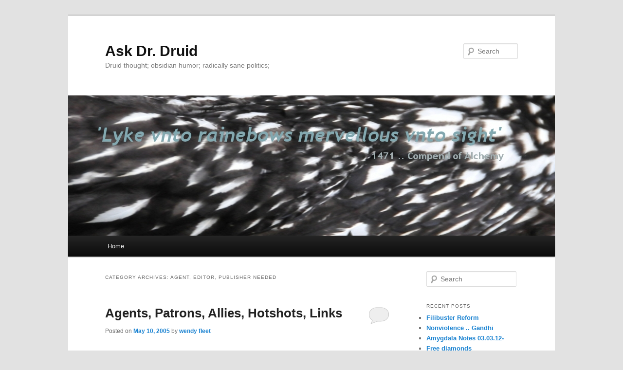

--- FILE ---
content_type: text/html; charset=UTF-8
request_url: http://www.wendyfleet.com/category/agent-editor-publisher-needed/
body_size: 31437
content:
<!DOCTYPE html>
<!--[if IE 6]>
<html id="ie6" lang="en-US">
<![endif]-->
<!--[if IE 7]>
<html id="ie7" lang="en-US">
<![endif]-->
<!--[if IE 8]>
<html id="ie8" lang="en-US">
<![endif]-->
<!--[if !(IE 6) & !(IE 7) & !(IE 8)]><!-->
<html lang="en-US">
<!--<![endif]-->
<head>
<meta charset="UTF-8" />
<meta name="viewport" content="width=device-width" />
<title>Agent, Editor, Publisher Needed | Ask Dr. Druid</title>
<link rel="profile" href="http://gmpg.org/xfn/11" />
<link rel="stylesheet" type="text/css" media="all" href="http://www.wendyfleet.com/wp-content/themes/wendyfleet/style.css" />
<link rel="pingback" href="http://www.wendyfleet.com/xmlrpc.php" />
<!--[if lt IE 9]>
<script src="http://www.wendyfleet.com/wp-content/themes/twentyeleven/js/html5.js" type="text/javascript"></script>
<![endif]-->
<link rel='dns-prefetch' href='//s.w.org' />
<link rel="alternate" type="application/rss+xml" title="Ask Dr. Druid &raquo; Feed" href="https://www.wendyfleet.com/feed/" />
<link rel="alternate" type="application/rss+xml" title="Ask Dr. Druid &raquo; Comments Feed" href="https://www.wendyfleet.com/comments/feed/" />
<link rel="alternate" type="application/rss+xml" title="Ask Dr. Druid &raquo; Agent, Editor, Publisher Needed Category Feed" href="https://www.wendyfleet.com/category/agent-editor-publisher-needed/feed/" />
		<script type="text/javascript">
			window._wpemojiSettings = {"baseUrl":"https:\/\/s.w.org\/images\/core\/emoji\/12.0.0-1\/72x72\/","ext":".png","svgUrl":"https:\/\/s.w.org\/images\/core\/emoji\/12.0.0-1\/svg\/","svgExt":".svg","source":{"concatemoji":"http:\/\/www.wendyfleet.com\/wp-includes\/js\/wp-emoji-release.min.js?ver=5.2.21"}};
			!function(e,a,t){var n,r,o,i=a.createElement("canvas"),p=i.getContext&&i.getContext("2d");function s(e,t){var a=String.fromCharCode;p.clearRect(0,0,i.width,i.height),p.fillText(a.apply(this,e),0,0);e=i.toDataURL();return p.clearRect(0,0,i.width,i.height),p.fillText(a.apply(this,t),0,0),e===i.toDataURL()}function c(e){var t=a.createElement("script");t.src=e,t.defer=t.type="text/javascript",a.getElementsByTagName("head")[0].appendChild(t)}for(o=Array("flag","emoji"),t.supports={everything:!0,everythingExceptFlag:!0},r=0;r<o.length;r++)t.supports[o[r]]=function(e){if(!p||!p.fillText)return!1;switch(p.textBaseline="top",p.font="600 32px Arial",e){case"flag":return s([55356,56826,55356,56819],[55356,56826,8203,55356,56819])?!1:!s([55356,57332,56128,56423,56128,56418,56128,56421,56128,56430,56128,56423,56128,56447],[55356,57332,8203,56128,56423,8203,56128,56418,8203,56128,56421,8203,56128,56430,8203,56128,56423,8203,56128,56447]);case"emoji":return!s([55357,56424,55356,57342,8205,55358,56605,8205,55357,56424,55356,57340],[55357,56424,55356,57342,8203,55358,56605,8203,55357,56424,55356,57340])}return!1}(o[r]),t.supports.everything=t.supports.everything&&t.supports[o[r]],"flag"!==o[r]&&(t.supports.everythingExceptFlag=t.supports.everythingExceptFlag&&t.supports[o[r]]);t.supports.everythingExceptFlag=t.supports.everythingExceptFlag&&!t.supports.flag,t.DOMReady=!1,t.readyCallback=function(){t.DOMReady=!0},t.supports.everything||(n=function(){t.readyCallback()},a.addEventListener?(a.addEventListener("DOMContentLoaded",n,!1),e.addEventListener("load",n,!1)):(e.attachEvent("onload",n),a.attachEvent("onreadystatechange",function(){"complete"===a.readyState&&t.readyCallback()})),(n=t.source||{}).concatemoji?c(n.concatemoji):n.wpemoji&&n.twemoji&&(c(n.twemoji),c(n.wpemoji)))}(window,document,window._wpemojiSettings);
		</script>
		<style type="text/css">
img.wp-smiley,
img.emoji {
	display: inline !important;
	border: none !important;
	box-shadow: none !important;
	height: 1em !important;
	width: 1em !important;
	margin: 0 .07em !important;
	vertical-align: -0.1em !important;
	background: none !important;
	padding: 0 !important;
}
</style>
	<link rel='stylesheet' id='wp-block-library-css'  href='http://www.wendyfleet.com/wp-includes/css/dist/block-library/style.min.css?ver=5.2.21' type='text/css' media='all' />
<link rel='https://api.w.org/' href='https://www.wendyfleet.com/wp-json/' />
<link rel="EditURI" type="application/rsd+xml" title="RSD" href="https://www.wendyfleet.com/xmlrpc.php?rsd" />
<link rel="wlwmanifest" type="application/wlwmanifest+xml" href="http://www.wendyfleet.com/wp-includes/wlwmanifest.xml" /> 
<meta name="generator" content="WordPress 5.2.21" />
		<style type="text/css">.recentcomments a{display:inline !important;padding:0 !important;margin:0 !important;}</style>
		
<!-- My Custom CSS -->
<link rel='stylesheet' id='mccss_stylesheet' href='http://www.wendyfleet.com/wp-content/uploads/my_custom_css/my_style.css?1562824986' type='text/css' media='all' />
<!-- My Custom CSS -->
</head>

<body class="archive category category-agent-editor-publisher-needed category-7 two-column right-sidebar">
<div id="page" class="hfeed">
	<header id="branding" role="banner">
			<hgroup>
				<h1 id="site-title"><span><a href="https://www.wendyfleet.com/" rel="home">Ask Dr. Druid</a></span></h1>
				<h2 id="site-description">Druid thought; obsidian humor; radically sane politics;</h2>
			</hgroup>

						<a href="https://www.wendyfleet.com/">
									<img src="http://www.wendyfleet.com/wordpress/wp-content/uploads/featherslaced5cwp.jpg" width="1000" height="288" alt="Ask Dr. Druid" />
							</a>
			
								<form method="get" id="searchform" action="https://www.wendyfleet.com/">
		<label for="s" class="assistive-text">Search</label>
		<input type="text" class="field" name="s" id="s" placeholder="Search" />
		<input type="submit" class="submit" name="submit" id="searchsubmit" value="Search" />
	</form>
			
			<nav id="access" role="navigation">
				<h3 class="assistive-text">Main menu</h3>
								<div class="skip-link"><a class="assistive-text" href="#content">Skip to primary content</a></div>
									<div class="skip-link"><a class="assistive-text" href="#secondary">Skip to secondary content</a></div>
												<div class="menu"><ul>
<li ><a href="https://www.wendyfleet.com/">Home</a></li></ul></div>
			</nav><!-- #access -->
	</header><!-- #branding -->


	<div id="main">

		<section id="primary">
			<div id="content" role="main">

			
				<header class="page-header">
					<h1 class="page-title">Category Archives: <span>Agent, Editor, Publisher Needed</span></h1>

									</header>

				
								
					
	<article id="post-6" class="post-6 post type-post status-publish format-standard hentry category-agent-editor-publisher-needed category-main-page">
		<header class="entry-header">
						<h1 class="entry-title"><a href="https://www.wendyfleet.com/2005/05/10/agents-patrons-allies-hotshots-links/" rel="bookmark">Agents, Patrons, Allies, Hotshots, Links</a></h1>
			
						<div class="entry-meta">
				<span class="sep">Posted on </span><a href="https://www.wendyfleet.com/2005/05/10/agents-patrons-allies-hotshots-links/" title="5:55 am" rel="bookmark"><time class="entry-date" datetime="2005-05-10T05:55:00-08:00">May 10, 2005</time></a><span class="by-author"> <span class="sep"> by </span> <span class="author vcard"><a class="url fn n" href="https://www.wendyfleet.com/author/wendy-fleet/" title="View all posts by wendy fleet" rel="author">wendy fleet</a></span></span>			</div><!-- .entry-meta -->
			
						<div class="comments-link">
				<a href="https://www.wendyfleet.com/2005/05/10/agents-patrons-allies-hotshots-links/#respond"><span class="leave-reply">Reply</span></a>			</div>
					</header><!-- .entry-header -->

				<div class="entry-content">
			<p class="MsoNormal" style="MARGIN: 0in 0in 0pt"><strong><span style="color: #336666; font-size: large;">Agents, Patrons, Allies, Hotshots, Links</span></strong><span style="mso-spacerun: yes">&nbsp;&nbsp;&nbsp; </span></p>
<p class="MsoNormal" style="MARGIN: 0in 0in 0pt">&lt;?xml:namespace prefix = o ns = &#8220;urn:schemas-microsoft-com:office:office&#8221; /&gt;&nbsp;</p>
<p class="MsoNormal" style="MARGIN: 0in 0in 0pt">Pogblog really wants to get the <em><strong>fables </strong>and</em></p>
<p class="MsoNormal" style="MARGIN: 0in 0in 0pt"><span style="color: #990000;"><em><strong><span style="font-size: large;">ToadSpawn, Be Gone! the Exorcizm of GeorgeBush from America&#39;s Soul</span></strong></em>&nbsp;</span>also published in <strong><span style="color: #990000; font-size: large;">book form</span>.</strong> </p>
<p class="MsoNormal" style="MARGIN: 0in 0in 0pt">There is a great deal of material not on the blog.</p>
<p class="MsoNormal" style="MARGIN: 0in 0in 0pt">I&nbsp;&nbsp;want to&nbsp;end up with&nbsp;the <strong>best blogsite</strong> in the galaxy. </p>
<p class="MsoNormal" style="MARGIN: 0in 0in 0pt">&nbsp;</p>
<p class="MsoNormal" style="MARGIN: 0in 0in 0pt"><span style="mso-spacerun: yes">&nbsp;</span>If you can help with the <strong>agent or publisher&nbsp;book-publishing contacts </strong></p>
<p class="MsoNormal" style="MARGIN: 0in 0in 0pt"><em>or</em> </p>
<p class="MsoNormal" style="MARGIN: 0in 0in 0pt">can donate time/expertise toward <strong>blog design</strong> </p>
<p class="MsoNormal" style="MARGIN: 0in 0in 0pt">please email me at <a href="mailto:pogblog@yahoo.com">pogblog@yahoo.com</a>.</p>
<p class="MsoNormal" style="MARGIN: 0in 0in 0pt">&nbsp;</p>
<p class="MsoNormal" style="MARGIN: 0in 0in 0pt"><strong><span style="color: #cc0000;">Pogblog would be a book-tour dream come true</span></strong>. She is utterly, even otterly comfortable on tv. She&#8217;s done more than 70 of her own improv &amp; fable performance shows. She&#8217;s a &#8216;natural,&#8217; they say. Pogblog&#8217;s also available to lecture, to seminar &#8211; 50 or 50,000 people, no stage fright. It&#8217;s like those high-steel Mohawks who built the &lt;?xml:namespace prefix = st1 ns = &#8220;urn:schemas-microsoft-com:office:smarttags&#8221; /&gt;Empire State building in New York City &#8211; no vertigo. <span style="mso-spacerun: yes">&nbsp;</span></p>
<p class="MsoNormal" style="MARGIN: 0in 0in 0pt">&nbsp;</p>
<p class="MsoNormal" style="MARGIN: 0in 0in 0pt"><strong>Patrons.</strong> From Shakespeare to Blake, once upon a time, individual artists were supported by patrons. Tho my drug of choice is air (the supply is constant; the price is right; the side effects benign), pogblog has (still) to eat food from the supermercado. If you&#8217;ve got spare small, large dosh or cash, please donate to pogblog so I can keep the blogsite going.</p>
<p class="MsoNormal" style="MARGIN: 0in 0in 0pt">&nbsp;</p>
<p class="MsoNormal" style="MARGIN: 0in 0in 0pt"><strong>Allies.</strong> If you think you&#8217;ve got a good practical idea to share with pogblog about getting this stuff out &amp; about, email <a href="mailto:pogblog@yahoo.com">pogblog@yahoo.com</a>. Need all the help I can get.</p>
<p class="MsoNormal" style="MARGIN: 0in 0in 0pt">&nbsp;</p>
<p class="MsoNormal" style="MARGIN: 0in 0in 0pt">Please tell as many people as possible about pogblog. (They can just enter <span style="color: #000000;"><strong>pogblog</strong></span>&nbsp; in yahoo search).</p>
<p class="MsoNormal" style="MARGIN: 0in 0in 0pt">And<strong> link</strong> to <a href="http://pogblog.myblogsite.com/">http://pogblog.myblogsite.com</a>. Below please find an invitation to pogblog that you can copy &amp; paste into an email. Thank you for your help so much!</p>
<p class="MsoNormal" style="MARGIN: 0in 0in 0pt">&nbsp;</p>
<p class="MsoNormal" style="MARGIN: 0in 0in 0pt"><strong>You are Invited to pogblog:<br />
<strong>Friends, </strong></strong></p>
<p class="MsoNormal" style="MARGIN: 0in 0in 0pt"><strong><span style="mso-spacerun: yes">&nbsp;&nbsp; </span>I would be honored if you&#8217;d forward this email to as many friends as possible with one caveat &#8211; as extremely delighted &amp; keen as pogblog is about the treasures of our Planet, it is also extremely harsh about political and organized Religion hypocrisies, and if that would distress some friend, don&#8217;t send it to them. Otherwise, welcome to pogblog land &amp; enjoy. (Unlike a lot of blogs, it isn&#8217;t only the top entry that counts &#8211; all the fables both brazen &amp; gentle are relevant, &amp; we recommend that you root thru them until you&#8217;ve read them all.) It would be so cool if you would Comment and/or Subscribe. Glad &amp; grateful, pogblog</strong></p>
<p class="MsoNormal" style="MARGIN: 0in 0in 0pt"><span style="FONT-SIZE: 18pt"><strong>&nbsp;</strong></span></p>
<p class="MsoNormal" style="MARGIN: 0in 0in 0pt"><span style="FONT-SIZE: 18pt"><span style="font-size: large;"><a href="http://pogblog.myblogsite.com">http://pogblog.myblogsite.com</a><br />
<span style="FONT-SIZE: 14pt"><span style="font-size: large;">pogblog<span style="mso-spacerun: yes">&nbsp; </span>&#8212; at last!</span></span></span></span></p>
<p class="MsoNormal" style="MARGIN: 0in 0in 0pt"><span style="FONT-SIZE: 14pt"><span style="font-size: large;">&nbsp;</span></span></p>
<p class="MsoNormal" style="MARGIN: 0in 0in 0pt"><span style="FONT-SIZE: 14pt"><span style="font-size: large;">&#8220;.. an alloy of platinum and plutonium, from fierce to lyrical, startlingly original, blissfully blasphemous,</span></span></p>
<p class="MsoNormal" style="MARGIN: 0in 0in 0pt"><span style="FONT-SIZE: 14pt"><span style="font-size: large;">pogblog will knock your socks off ..&#8221;</span></span></p>
<p class="MsoNormal" style="MARGIN: 0in 0in 0pt"><span style="FONT-SIZE: 14pt"><span style="font-size: large;">&nbsp;</span></span></p>
<p class="MsoNormal" style="MARGIN: 0in 0in 0pt"><span style="FONT-SIZE: 14pt"><span style="font-size: large;">Do you<span style="mso-spacerun: yes">&nbsp; </span>champion </span></span></p>
<p class="MsoNormal" style="MARGIN: 0in 0in 0pt"><span style="FONT-SIZE: 14pt"><span style="font-size: large;">the separation of church &amp; state?</span></span></p>
<p class="MsoNormal" style="MARGIN: 0in 0in 0pt"><span style="FONT-SIZE: 14pt"><span style="font-size: large;">Separation of state &amp; Rove?</span></span></p>
<p class="MsoNormal" style="MARGIN: 0in 0in 0pt"><span style="FONT-SIZE: 14pt"><span style="font-size: large;">&nbsp;</span></span></p>
<p class="MsoNormal" style="MARGIN: 0in 0in 0pt"><span style="FONT-SIZE: 14pt"><span style="font-size: large;">Do you hate the theo-fascism rising?</span></span></p>
<p class="MsoNormal" style="MARGIN: 0in 0in 0pt"><span style="FONT-SIZE: 14pt"><span style="font-size: large;">&nbsp;</span></span></p>
<p class="MsoNormal" style="MARGIN: 0in 0in 0pt"><span style="FONT-SIZE: 14pt"><span style="font-size: large;">Are you curious about 22<sup>nd</sup> century</p>
<p>consciousness when lucid waking &amp;</p>
<p>lucid dreaming will be integrated?</span></span></p>
<p class="MsoNormal" style="MARGIN: 0in 0in 0pt"><span style="FONT-SIZE: 14pt"><span style="font-size: large;">&nbsp;</span></span></p>
<p class="MsoNormal" style="MARGIN: 0in 0in 0pt"><span style="FONT-SIZE: 14pt"><span style="font-size: large;">&nbsp;</span></span></p>
<p class="MsoNormal" style="MARGIN: 0in 0in 0pt"><span style="FONT-SIZE: 14pt"><span style="font-size: large;">Check out the radical optimism, the obsidian hilarity, the gargoyle irony of pogblog.</span></span></p>
<p class="MsoNormal" style="MARGIN: 0in 0in 0pt"><span style="FONT-SIZE: 14pt"><span style="font-size: large;">&nbsp;</span></span></p>
<p class="MsoNormal" style="MARGIN: 0in 0in 0pt"><span style="FONT-SIZE: 18pt"><a href="http://pogblog.myblogsite.com">http://pogblog.myblogsite.com</a></span></p>
<p class="MsoNormal" style="MARGIN: 0in 0in 0pt"><span style="FONT-SIZE: 18pt"><span style="font-size: large;">&nbsp;</span></span></p>
<p class="MsoNormal" style="MARGIN: 0in 0in 0pt"><span style="FONT-SIZE: 18pt"><strong>**********</strong></span></p>
<p class="MsoNormal" style="MARGIN: 0in 0in 0pt"><span style="FONT-SIZE: 14pt"><strong>&nbsp;</strong></span></p>
<p><span style="FONT-SIZE: 14pt"><br />
<span style="FONT-SIZE: 14pt"><strong>&nbsp;</strong></span><br />
<span style="FONT-SIZE: 14pt"><strong><span style="mso-spacerun: yes">&nbsp;</span></strong></span></span></p>
					</div><!-- .entry-content -->
		
		<footer class="entry-meta">
												<span class="cat-links">
				<span class="entry-utility-prep entry-utility-prep-cat-links">Posted in</span> <a href="https://www.wendyfleet.com/category/agent-editor-publisher-needed/" rel="category tag">Agent, Editor, Publisher Needed</a>, <a href="https://www.wendyfleet.com/category/main-page/" rel="category tag">Main Page</a>			</span>
															
									<span class="sep"> | </span>
						<span class="comments-link"><a href="https://www.wendyfleet.com/2005/05/10/agents-patrons-allies-hotshots-links/#respond"><span class="leave-reply">Leave a reply</span></a></span>
			
					</footer><!-- .entry-meta -->
	</article><!-- #post-6 -->

				
				
			
			</div><!-- #content -->
		</section><!-- #primary -->

		<div id="secondary" class="widget-area" role="complementary">
			<aside id="search-2" class="widget widget_search">	<form method="get" id="searchform" action="https://www.wendyfleet.com/">
		<label for="s" class="assistive-text">Search</label>
		<input type="text" class="field" name="s" id="s" placeholder="Search" />
		<input type="submit" class="submit" name="submit" id="searchsubmit" value="Search" />
	</form>
</aside>		<aside id="recent-posts-2" class="widget widget_recent_entries">		<h3 class="widget-title">Recent Posts</h3>		<ul>
											<li>
					<a href="https://www.wendyfleet.com/2012/11/24/filibuster-reform/">Filibuster Reform</a>
									</li>
											<li>
					<a href="https://www.wendyfleet.com/2012/05/13/nonviolence-gandhi-2/">Nonviolence .. Gandhi</a>
									</li>
											<li>
					<a href="https://www.wendyfleet.com/2012/03/03/amygdala-notes-03-03-12/">Amygdala Notes 03.03.12-</a>
									</li>
											<li>
					<a href="https://www.wendyfleet.com/2011/10/16/free-diamonds/">Free diamonds</a>
									</li>
											<li>
					<a href="https://www.wendyfleet.com/2011/03/28/tools-jewels/">Tools &#038; Jewels</a>
									</li>
					</ul>
		</aside><aside id="recent-comments-2" class="widget widget_recent_comments"><h3 class="widget-title">Recent Comments</h3><ul id="recentcomments"><li class="recentcomments"><span class="comment-author-link">Anonymous</span> on <a href="https://www.wendyfleet.com/2008/11/18/ask-dr-druid-hypermiling-advances-day-49/#comment-973">Ask Dr. Druid . Hypermiling Advances . Day 49</a></li><li class="recentcomments"><span class="comment-author-link">Anonymous</span> on <a href="https://www.wendyfleet.com/2008/12/01/ask-dr-druid-day-50-what-the-cactus-knows/#comment-975">Ask Dr. Druid . Day 50 . What the Cactus Knows</a></li><li class="recentcomments"><span class="comment-author-link">Anonymous</span> on <a href="https://www.wendyfleet.com/2008/07/29/ask-dr-druid-hypermiling-vs-hyperdorking-day-48/#comment-970">Ask Dr. Druid . Hypermiling vs Hyperdorking . Day 48</a></li><li class="recentcomments"><span class="comment-author-link">Anonymous</span> on <a href="https://www.wendyfleet.com/2008/07/29/ask-dr-druid-hypermiling-vs-hyperdorking-day-48/#comment-969">Ask Dr. Druid . Hypermiling vs Hyperdorking . Day 48</a></li><li class="recentcomments"><span class="comment-author-link">Anonymous</span> on <a href="https://www.wendyfleet.com/2008/07/27/ask-dr-druid-day-47-the-how/#comment-968">Ask Dr. Druid .  Day 47 . The How</a></li></ul></aside><aside id="archives-2" class="widget widget_archive"><h3 class="widget-title">Archives</h3>		<ul>
				<li><a href='https://www.wendyfleet.com/2012/11/'>November 2012</a></li>
	<li><a href='https://www.wendyfleet.com/2012/05/'>May 2012</a></li>
	<li><a href='https://www.wendyfleet.com/2012/03/'>March 2012</a></li>
	<li><a href='https://www.wendyfleet.com/2011/10/'>October 2011</a></li>
	<li><a href='https://www.wendyfleet.com/2011/03/'>March 2011</a></li>
	<li><a href='https://www.wendyfleet.com/2011/01/'>January 2011</a></li>
	<li><a href='https://www.wendyfleet.com/2010/12/'>December 2010</a></li>
	<li><a href='https://www.wendyfleet.com/2010/10/'>October 2010</a></li>
	<li><a href='https://www.wendyfleet.com/2010/09/'>September 2010</a></li>
	<li><a href='https://www.wendyfleet.com/2010/08/'>August 2010</a></li>
	<li><a href='https://www.wendyfleet.com/2010/07/'>July 2010</a></li>
	<li><a href='https://www.wendyfleet.com/2010/06/'>June 2010</a></li>
	<li><a href='https://www.wendyfleet.com/2010/01/'>January 2010</a></li>
	<li><a href='https://www.wendyfleet.com/2009/08/'>August 2009</a></li>
	<li><a href='https://www.wendyfleet.com/2008/12/'>December 2008</a></li>
	<li><a href='https://www.wendyfleet.com/2008/11/'>November 2008</a></li>
	<li><a href='https://www.wendyfleet.com/2008/07/'>July 2008</a></li>
	<li><a href='https://www.wendyfleet.com/2008/06/'>June 2008</a></li>
	<li><a href='https://www.wendyfleet.com/2008/04/'>April 2008</a></li>
	<li><a href='https://www.wendyfleet.com/2008/02/'>February 2008</a></li>
	<li><a href='https://www.wendyfleet.com/2008/01/'>January 2008</a></li>
	<li><a href='https://www.wendyfleet.com/2007/12/'>December 2007</a></li>
	<li><a href='https://www.wendyfleet.com/2007/11/'>November 2007</a></li>
	<li><a href='https://www.wendyfleet.com/2007/10/'>October 2007</a></li>
	<li><a href='https://www.wendyfleet.com/2007/09/'>September 2007</a></li>
	<li><a href='https://www.wendyfleet.com/2007/08/'>August 2007</a></li>
	<li><a href='https://www.wendyfleet.com/2007/07/'>July 2007</a></li>
	<li><a href='https://www.wendyfleet.com/2007/06/'>June 2007</a></li>
	<li><a href='https://www.wendyfleet.com/2007/05/'>May 2007</a></li>
	<li><a href='https://www.wendyfleet.com/2007/04/'>April 2007</a></li>
	<li><a href='https://www.wendyfleet.com/2007/03/'>March 2007</a></li>
	<li><a href='https://www.wendyfleet.com/2007/02/'>February 2007</a></li>
	<li><a href='https://www.wendyfleet.com/2007/01/'>January 2007</a></li>
	<li><a href='https://www.wendyfleet.com/2006/12/'>December 2006</a></li>
	<li><a href='https://www.wendyfleet.com/2006/11/'>November 2006</a></li>
	<li><a href='https://www.wendyfleet.com/2006/10/'>October 2006</a></li>
	<li><a href='https://www.wendyfleet.com/2006/09/'>September 2006</a></li>
	<li><a href='https://www.wendyfleet.com/2006/08/'>August 2006</a></li>
	<li><a href='https://www.wendyfleet.com/2006/07/'>July 2006</a></li>
	<li><a href='https://www.wendyfleet.com/2006/06/'>June 2006</a></li>
	<li><a href='https://www.wendyfleet.com/2006/05/'>May 2006</a></li>
	<li><a href='https://www.wendyfleet.com/2006/04/'>April 2006</a></li>
	<li><a href='https://www.wendyfleet.com/2006/03/'>March 2006</a></li>
	<li><a href='https://www.wendyfleet.com/2006/02/'>February 2006</a></li>
	<li><a href='https://www.wendyfleet.com/2006/01/'>January 2006</a></li>
	<li><a href='https://www.wendyfleet.com/2005/12/'>December 2005</a></li>
	<li><a href='https://www.wendyfleet.com/2005/11/'>November 2005</a></li>
	<li><a href='https://www.wendyfleet.com/2005/10/'>October 2005</a></li>
	<li><a href='https://www.wendyfleet.com/2005/09/'>September 2005</a></li>
	<li><a href='https://www.wendyfleet.com/2005/08/'>August 2005</a></li>
	<li><a href='https://www.wendyfleet.com/2005/07/'>July 2005</a></li>
	<li><a href='https://www.wendyfleet.com/2005/06/'>June 2005</a></li>
	<li><a href='https://www.wendyfleet.com/2005/05/'>May 2005</a></li>
	<li><a href='https://www.wendyfleet.com/2005/03/'>March 2005</a></li>
		</ul>
			</aside><aside id="categories-2" class="widget widget_categories"><h3 class="widget-title">Categories</h3>		<ul>
				<li class="cat-item cat-item-7 current-cat"><a href="https://www.wendyfleet.com/category/agent-editor-publisher-needed/">Agent, Editor, Publisher Needed</a>
</li>
	<li class="cat-item cat-item-35"><a href="https://www.wendyfleet.com/category/album-040807/">Album 040807</a>
</li>
	<li class="cat-item cat-item-41"><a href="https://www.wendyfleet.com/category/alchemy/">Alchemy</a>
</li>
	<li class="cat-item cat-item-51"><a href="https://www.wendyfleet.com/category/amygdala-anxiety/">Amygdala Anxiety</a>
</li>
	<li class="cat-item cat-item-47"><a href="https://www.wendyfleet.com/category/ask-dr-druid-day-29-plus/">Ask Dr. Druid . Day 29 plus</a>
</li>
	<li class="cat-item cat-item-44"><a href="https://www.wendyfleet.com/category/ask-dr-druid-intro-thru-day-28/">Ask Dr. Druid . Intro thru Day 28</a>
</li>
	<li class="cat-item cat-item-49"><a href="https://www.wendyfleet.com/category/ask-dr-druid-bk-2/">Ask Dr. Druid Bk 2</a>
</li>
	<li class="cat-item cat-item-38"><a href="https://www.wendyfleet.com/category/balls-bazook-saga/">Balls Bazook saga</a>
</li>
	<li class="cat-item cat-item-6"><a href="https://www.wendyfleet.com/category/book-reviews/">Book Reviews</a>
</li>
	<li class="cat-item cat-item-36"><a href="https://www.wendyfleet.com/category/cheneys-mistress-diary/">Cheney&#039;s Mistress Diary</a>
</li>
	<li class="cat-item cat-item-5"><a href="https://www.wendyfleet.com/category/clownschool-interdimensional/">ClownSchool Interdimensional</a>
</li>
	<li class="cat-item cat-item-43"><a href="https://www.wendyfleet.com/category/custom-shamanic-journeys/">Custom Shamanic Journeys</a>
</li>
	<li class="cat-item cat-item-2"><a href="https://www.wendyfleet.com/category/definition-of-pog/">Definition of pog</a>
</li>
	<li class="cat-item cat-item-24"><a href="https://www.wendyfleet.com/category/dreams-here-there/">Dreams &#8212; Here &#8230; &amp; There</a>
</li>
	<li class="cat-item cat-item-29"><a href="https://www.wendyfleet.com/category/druid-junior-year-not-abroad/">Druid ..Junior Year Not Abroad</a>
</li>
	<li class="cat-item cat-item-31"><a href="https://www.wendyfleet.com/category/druid-masters-degree/">Druid Master&#039;s Degree</a>
</li>
	<li class="cat-item cat-item-22"><a href="https://www.wendyfleet.com/category/druid-schools-education-rules-the-future/">Druid Schools .. EDUCATION Rules the Future</a>
</li>
	<li class="cat-item cat-item-30"><a href="https://www.wendyfleet.com/category/druid-tutoring-master-the-future/">Druid Tutoring .. Master the Future ..</a>
</li>
	<li class="cat-item cat-item-40"><a href="https://www.wendyfleet.com/category/dynamagik-healing-systems/">DynaMagik Healing Systems</a>
</li>
	<li class="cat-item cat-item-46"><a href="https://www.wendyfleet.com/category/free-personal-shamanic-advice/">Free Personal Shamanic Advice</a>
</li>
	<li class="cat-item cat-item-4"><a href="https://www.wendyfleet.com/category/humor-obsidian/">Humor, Obsidian</a>
</li>
	<li class="cat-item cat-item-25"><a href="https://www.wendyfleet.com/category/justice-education-the-most-important-fable/">Justice &amp; Education .. the most Important Fable</a>
</li>
	<li class="cat-item cat-item-1"><a href="https://www.wendyfleet.com/category/main-page/">Main Page</a>
</li>
	<li class="cat-item cat-item-45"><a href="https://www.wendyfleet.com/category/merlin-myrddin/">Merlin Myrddin</a>
</li>
	<li class="cat-item cat-item-21"><a href="https://www.wendyfleet.com/category/militant-pacifism/">Militant Pacifism</a>
</li>
	<li class="cat-item cat-item-14"><a href="https://www.wendyfleet.com/category/perception/">Perception</a>
</li>
	<li class="cat-item cat-item-18"><a href="https://www.wendyfleet.com/category/photonic-ethics-ethics-in-an-interdimensional-era/">Photonic Ethics .. Ethics in an InterDimensional Era</a>
</li>
	<li class="cat-item cat-item-20"><a href="https://www.wendyfleet.com/category/photonic-physics-the-post-quantum-world/">Photonic Physics .. the post-Quantum World</a>
</li>
	<li class="cat-item cat-item-9"><a href="https://www.wendyfleet.com/category/planet-beauty/">Planet Beauty</a>
</li>
	<li class="cat-item cat-item-34"><a href="https://www.wendyfleet.com/category/plunder-wonder/">Plunder Wonder</a>
</li>
	<li class="cat-item cat-item-10"><a href="https://www.wendyfleet.com/category/pogblog-annotated-index/">pogblog Annotated Index</a>
</li>
	<li class="cat-item cat-item-17"><a href="https://www.wendyfleet.com/category/pogblog-glossary-on-going/">pogblog Glossary.. on-going</a>
</li>
	<li class="cat-item cat-item-8"><a href="https://www.wendyfleet.com/category/politics/">Politics</a>
</li>
	<li class="cat-item cat-item-50"><a href="https://www.wendyfleet.com/category/preamble/">preamble</a>
</li>
	<li class="cat-item cat-item-12"><a href="https://www.wendyfleet.com/category/psychology/">Psychology</a>
</li>
	<li class="cat-item cat-item-3"><a href="https://www.wendyfleet.com/category/religious-madness/">Religious Madness</a>
</li>
	<li class="cat-item cat-item-42"><a href="https://www.wendyfleet.com/category/shamanism/">Shamanism</a>
</li>
	<li class="cat-item cat-item-26"><a href="https://www.wendyfleet.com/category/photos-links/sources/">Sources</a>
</li>
	<li class="cat-item cat-item-37"><a href="https://www.wendyfleet.com/category/stephen-colbert/">Stephen Colbert</a>
</li>
	<li class="cat-item cat-item-48"><a href="https://www.wendyfleet.com/category/telegrams/">Telegrams</a>
</li>
	<li class="cat-item cat-item-23"><a href="https://www.wendyfleet.com/category/the-burning-child-the-education-instructional-complex/">The Burning Child .. the Education Instructional Complex</a>
</li>
	<li class="cat-item cat-item-32"><a href="https://www.wendyfleet.com/category/the-real-pornography/">The Real Pornography</a>
</li>
	<li class="cat-item cat-item-19"><a href="https://www.wendyfleet.com/category/the-rot-at-capitalisms-core/">The Rot at Capitalism&#039;s Core</a>
</li>
	<li class="cat-item cat-item-13"><a href="https://www.wendyfleet.com/category/toadspawn-appendixes/">TOADSPAWN Appendixes</a>
</li>
	<li class="cat-item cat-item-15"><a href="https://www.wendyfleet.com/category/toadspawn-latest-chapters/">TOADSPAWN latest Chapters</a>
</li>
	<li class="cat-item cat-item-16"><a href="https://www.wendyfleet.com/category/toadspawn-exorcize-bush-complete-version/">TOADSPAWN, Exorcize Bush, COMPLETE version</a>
</li>
	<li class="cat-item cat-item-33"><a href="https://www.wendyfleet.com/category/viscera-the-obsidian-arts/">Viscera..the Obsidian Arts</a>
</li>
	<li class="cat-item cat-item-11"><a href="https://www.wendyfleet.com/category/welcome-to-pogblog/">Welcome to pogblog</a>
</li>
	<li class="cat-item cat-item-39"><a href="https://www.wendyfleet.com/category/z-project/">Z Project</a>
</li>
		</ul>
			</aside><aside id="meta-2" class="widget widget_meta"><h3 class="widget-title">Meta</h3>			<ul>
						<li><a href="https://www.wendyfleet.com/wp-login.php">Log in</a></li>
			<li><a href="https://www.wendyfleet.com/feed/">Entries <abbr title="Really Simple Syndication">RSS</abbr></a></li>
			<li><a href="https://www.wendyfleet.com/comments/feed/">Comments <abbr title="Really Simple Syndication">RSS</abbr></a></li>
			<li><a href="https://wordpress.org/" title="Powered by WordPress, state-of-the-art semantic personal publishing platform.">WordPress.org</a></li>			</ul>
			</aside>		</div><!-- #secondary .widget-area -->

	</div><!-- #main -->

	<footer id="colophon" role="contentinfo">

			

			<div id="site-generator">
												<a href="https://wordpress.org/" class="imprint" title="Semantic Personal Publishing Platform">
					Proudly powered by WordPress				</a>
			</div>
	</footer><!-- #colophon -->
</div><!-- #page -->

<script type='text/javascript' src='http://www.wendyfleet.com/wp-includes/js/wp-embed.min.js?ver=5.2.21'></script>

</body>
</html>
<!-- Page generated by LiteSpeed Cache 2.9.8.2 on 2026-01-20 19:03:52 -->

--- FILE ---
content_type: text/css
request_url: http://www.wendyfleet.com/wp-content/themes/wendyfleet/style.css
body_size: 369
content:
/*
Theme Name:     Twenty Eleven Child for WendyFleet
Theme URI:      http://www.wendyfleet.com/
Description:    Child theme for the Twenty Eleven theme 
Author:         John Keegan
Author URI:     http://www.pressharbor.com/
Template:       twentyeleven
Version:        0.1.0
*/

@import url("../twentyeleven/style.css");

div.entry-content p {
	text-indent:50px;
}




--- FILE ---
content_type: text/css
request_url: http://www.wendyfleet.com/wp-content/uploads/my_custom_css/my_style.css?1562824986
body_size: 272
content:
/******* Do not edit this file *******/
/*
My Custom CSS - by Salvatore Noschese
aka L'AltroWeb - https://laltroweb.it/
/*
Saved: Jul 10 2019 | 11:03:06 (pm)
/*
/******* Do not edit this file *******/

div.entry-content p, p {
	text-indent: 25px;
	margin-bottom: 3px;
}